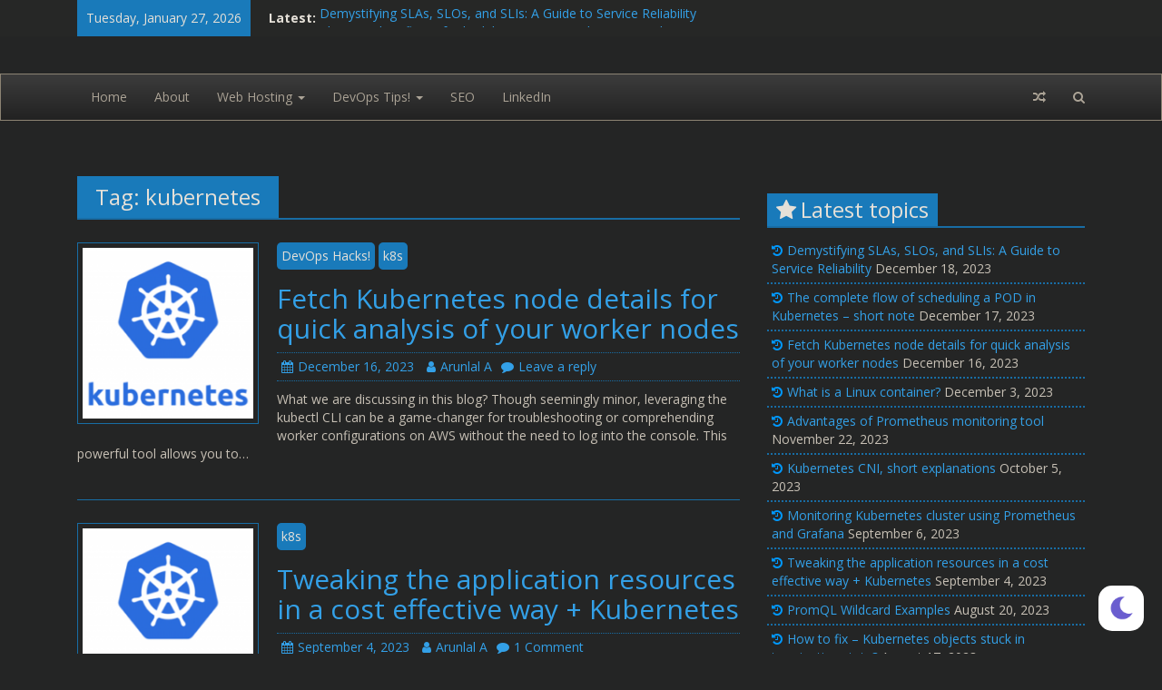

--- FILE ---
content_type: text/html; charset=UTF-8
request_url: https://www.crybit.com/tag/kubernetes/
body_size: 11411
content:
<!DOCTYPE html>
<html lang="en-US">
<head>
	<meta charset="UTF-8">
	<meta name="viewport" content="width=device-width, initial-scale=1">
	<link rel="profile" href="https://gmpg.org/xfn/11">

	<meta name='robots' content='index, follow, max-image-preview:large, max-snippet:-1, max-video-preview:-1' />

	<!-- This site is optimized with the Yoast SEO plugin v21.7 - https://yoast.com/wordpress/plugins/seo/ -->
	<title>kubernetes Archives - Crybit.com</title>
	<link rel="canonical" href="https://www.crybit.com/tag/kubernetes/" />
	<meta property="og:locale" content="en_US" />
	<meta property="og:type" content="article" />
	<meta property="og:title" content="kubernetes Archives - Crybit.com" />
	<meta property="og:url" content="https://www.crybit.com/tag/kubernetes/" />
	<meta property="og:site_name" content="Crybit.com" />
	<meta name="twitter:card" content="summary_large_image" />
	<script type="application/ld+json" class="yoast-schema-graph">{"@context":"https://schema.org","@graph":[{"@type":"CollectionPage","@id":"https://www.crybit.com/tag/kubernetes/","url":"https://www.crybit.com/tag/kubernetes/","name":"kubernetes Archives - Crybit.com","isPartOf":{"@id":"https://www.crybit.com/#website"},"primaryImageOfPage":{"@id":"https://www.crybit.com/tag/kubernetes/#primaryimage"},"image":{"@id":"https://www.crybit.com/tag/kubernetes/#primaryimage"},"thumbnailUrl":"https://www.crybit.com/wp-content/uploads/2021/07/kubernetes.png","breadcrumb":{"@id":"https://www.crybit.com/tag/kubernetes/#breadcrumb"},"inLanguage":"en-US"},{"@type":"ImageObject","inLanguage":"en-US","@id":"https://www.crybit.com/tag/kubernetes/#primaryimage","url":"https://www.crybit.com/wp-content/uploads/2021/07/kubernetes.png","contentUrl":"https://www.crybit.com/wp-content/uploads/2021/07/kubernetes.png","width":248,"height":246},{"@type":"BreadcrumbList","@id":"https://www.crybit.com/tag/kubernetes/#breadcrumb","itemListElement":[{"@type":"ListItem","position":1,"name":"Home","item":"https://www.crybit.com/"},{"@type":"ListItem","position":2,"name":"kubernetes"}]},{"@type":"WebSite","@id":"https://www.crybit.com/#website","url":"https://www.crybit.com/","name":"Crybit.com","description":"The Linux Expert!!","potentialAction":[{"@type":"SearchAction","target":{"@type":"EntryPoint","urlTemplate":"https://www.crybit.com/?s={search_term_string}"},"query-input":"required name=search_term_string"}],"inLanguage":"en-US"}]}</script>
	<!-- / Yoast SEO plugin. -->


<link rel='dns-prefetch' href='//www.googletagmanager.com' />
<link rel='dns-prefetch' href='//fonts.googleapis.com' />
<link rel='dns-prefetch' href='//pagead2.googlesyndication.com' />
<link rel="alternate" type="application/rss+xml" title="Crybit.com &raquo; Feed" href="https://www.crybit.com/feed/" />
<link rel="alternate" type="application/rss+xml" title="Crybit.com &raquo; Comments Feed" href="https://www.crybit.com/comments/feed/" />
<link rel="alternate" type="application/rss+xml" title="Crybit.com &raquo; kubernetes Tag Feed" href="https://www.crybit.com/tag/kubernetes/feed/" />
<script type="text/javascript">
/* <![CDATA[ */
window._wpemojiSettings = {"baseUrl":"https:\/\/s.w.org\/images\/core\/emoji\/14.0.0\/72x72\/","ext":".png","svgUrl":"https:\/\/s.w.org\/images\/core\/emoji\/14.0.0\/svg\/","svgExt":".svg","source":{"concatemoji":"https:\/\/www.crybit.com\/wp-includes\/js\/wp-emoji-release.min.js?ver=6.4.5"}};
/*! This file is auto-generated */
!function(i,n){var o,s,e;function c(e){try{var t={supportTests:e,timestamp:(new Date).valueOf()};sessionStorage.setItem(o,JSON.stringify(t))}catch(e){}}function p(e,t,n){e.clearRect(0,0,e.canvas.width,e.canvas.height),e.fillText(t,0,0);var t=new Uint32Array(e.getImageData(0,0,e.canvas.width,e.canvas.height).data),r=(e.clearRect(0,0,e.canvas.width,e.canvas.height),e.fillText(n,0,0),new Uint32Array(e.getImageData(0,0,e.canvas.width,e.canvas.height).data));return t.every(function(e,t){return e===r[t]})}function u(e,t,n){switch(t){case"flag":return n(e,"\ud83c\udff3\ufe0f\u200d\u26a7\ufe0f","\ud83c\udff3\ufe0f\u200b\u26a7\ufe0f")?!1:!n(e,"\ud83c\uddfa\ud83c\uddf3","\ud83c\uddfa\u200b\ud83c\uddf3")&&!n(e,"\ud83c\udff4\udb40\udc67\udb40\udc62\udb40\udc65\udb40\udc6e\udb40\udc67\udb40\udc7f","\ud83c\udff4\u200b\udb40\udc67\u200b\udb40\udc62\u200b\udb40\udc65\u200b\udb40\udc6e\u200b\udb40\udc67\u200b\udb40\udc7f");case"emoji":return!n(e,"\ud83e\udef1\ud83c\udffb\u200d\ud83e\udef2\ud83c\udfff","\ud83e\udef1\ud83c\udffb\u200b\ud83e\udef2\ud83c\udfff")}return!1}function f(e,t,n){var r="undefined"!=typeof WorkerGlobalScope&&self instanceof WorkerGlobalScope?new OffscreenCanvas(300,150):i.createElement("canvas"),a=r.getContext("2d",{willReadFrequently:!0}),o=(a.textBaseline="top",a.font="600 32px Arial",{});return e.forEach(function(e){o[e]=t(a,e,n)}),o}function t(e){var t=i.createElement("script");t.src=e,t.defer=!0,i.head.appendChild(t)}"undefined"!=typeof Promise&&(o="wpEmojiSettingsSupports",s=["flag","emoji"],n.supports={everything:!0,everythingExceptFlag:!0},e=new Promise(function(e){i.addEventListener("DOMContentLoaded",e,{once:!0})}),new Promise(function(t){var n=function(){try{var e=JSON.parse(sessionStorage.getItem(o));if("object"==typeof e&&"number"==typeof e.timestamp&&(new Date).valueOf()<e.timestamp+604800&&"object"==typeof e.supportTests)return e.supportTests}catch(e){}return null}();if(!n){if("undefined"!=typeof Worker&&"undefined"!=typeof OffscreenCanvas&&"undefined"!=typeof URL&&URL.createObjectURL&&"undefined"!=typeof Blob)try{var e="postMessage("+f.toString()+"("+[JSON.stringify(s),u.toString(),p.toString()].join(",")+"));",r=new Blob([e],{type:"text/javascript"}),a=new Worker(URL.createObjectURL(r),{name:"wpTestEmojiSupports"});return void(a.onmessage=function(e){c(n=e.data),a.terminate(),t(n)})}catch(e){}c(n=f(s,u,p))}t(n)}).then(function(e){for(var t in e)n.supports[t]=e[t],n.supports.everything=n.supports.everything&&n.supports[t],"flag"!==t&&(n.supports.everythingExceptFlag=n.supports.everythingExceptFlag&&n.supports[t]);n.supports.everythingExceptFlag=n.supports.everythingExceptFlag&&!n.supports.flag,n.DOMReady=!1,n.readyCallback=function(){n.DOMReady=!0}}).then(function(){return e}).then(function(){var e;n.supports.everything||(n.readyCallback(),(e=n.source||{}).concatemoji?t(e.concatemoji):e.wpemoji&&e.twemoji&&(t(e.twemoji),t(e.wpemoji)))}))}((window,document),window._wpemojiSettings);
/* ]]> */
</script>
<link rel='stylesheet' id='wp-dark-mode-frontend-css' href='https://www.crybit.com/wp-content/plugins/wp-dark-mode/assets/css/frontend.min.css?ver=4.2.6' type='text/css' media='all' />
<style id='wp-dark-mode-frontend-inline-css' type='text/css'>
body{--wp-dark-mode-scale: 1;}
</style>
<style id='wp-emoji-styles-inline-css' type='text/css'>

	img.wp-smiley, img.emoji {
		display: inline !important;
		border: none !important;
		box-shadow: none !important;
		height: 1em !important;
		width: 1em !important;
		margin: 0 0.07em !important;
		vertical-align: -0.1em !important;
		background: none !important;
		padding: 0 !important;
	}
</style>
<link rel='stylesheet' id='wp-block-library-css' href='https://www.crybit.com/wp-includes/css/dist/block-library/style.min.css?ver=6.4.5' type='text/css' media='all' />
<style id='classic-theme-styles-inline-css' type='text/css'>
/*! This file is auto-generated */
.wp-block-button__link{color:#fff;background-color:#32373c;border-radius:9999px;box-shadow:none;text-decoration:none;padding:calc(.667em + 2px) calc(1.333em + 2px);font-size:1.125em}.wp-block-file__button{background:#32373c;color:#fff;text-decoration:none}
</style>
<style id='global-styles-inline-css' type='text/css'>
body{--wp--preset--color--black: #000000;--wp--preset--color--cyan-bluish-gray: #abb8c3;--wp--preset--color--white: #ffffff;--wp--preset--color--pale-pink: #f78da7;--wp--preset--color--vivid-red: #cf2e2e;--wp--preset--color--luminous-vivid-orange: #ff6900;--wp--preset--color--luminous-vivid-amber: #fcb900;--wp--preset--color--light-green-cyan: #7bdcb5;--wp--preset--color--vivid-green-cyan: #00d084;--wp--preset--color--pale-cyan-blue: #8ed1fc;--wp--preset--color--vivid-cyan-blue: #0693e3;--wp--preset--color--vivid-purple: #9b51e0;--wp--preset--gradient--vivid-cyan-blue-to-vivid-purple: linear-gradient(135deg,rgba(6,147,227,1) 0%,rgb(155,81,224) 100%);--wp--preset--gradient--light-green-cyan-to-vivid-green-cyan: linear-gradient(135deg,rgb(122,220,180) 0%,rgb(0,208,130) 100%);--wp--preset--gradient--luminous-vivid-amber-to-luminous-vivid-orange: linear-gradient(135deg,rgba(252,185,0,1) 0%,rgba(255,105,0,1) 100%);--wp--preset--gradient--luminous-vivid-orange-to-vivid-red: linear-gradient(135deg,rgba(255,105,0,1) 0%,rgb(207,46,46) 100%);--wp--preset--gradient--very-light-gray-to-cyan-bluish-gray: linear-gradient(135deg,rgb(238,238,238) 0%,rgb(169,184,195) 100%);--wp--preset--gradient--cool-to-warm-spectrum: linear-gradient(135deg,rgb(74,234,220) 0%,rgb(151,120,209) 20%,rgb(207,42,186) 40%,rgb(238,44,130) 60%,rgb(251,105,98) 80%,rgb(254,248,76) 100%);--wp--preset--gradient--blush-light-purple: linear-gradient(135deg,rgb(255,206,236) 0%,rgb(152,150,240) 100%);--wp--preset--gradient--blush-bordeaux: linear-gradient(135deg,rgb(254,205,165) 0%,rgb(254,45,45) 50%,rgb(107,0,62) 100%);--wp--preset--gradient--luminous-dusk: linear-gradient(135deg,rgb(255,203,112) 0%,rgb(199,81,192) 50%,rgb(65,88,208) 100%);--wp--preset--gradient--pale-ocean: linear-gradient(135deg,rgb(255,245,203) 0%,rgb(182,227,212) 50%,rgb(51,167,181) 100%);--wp--preset--gradient--electric-grass: linear-gradient(135deg,rgb(202,248,128) 0%,rgb(113,206,126) 100%);--wp--preset--gradient--midnight: linear-gradient(135deg,rgb(2,3,129) 0%,rgb(40,116,252) 100%);--wp--preset--font-size--small: 13px;--wp--preset--font-size--medium: 20px;--wp--preset--font-size--large: 36px;--wp--preset--font-size--x-large: 42px;--wp--preset--spacing--20: 0.44rem;--wp--preset--spacing--30: 0.67rem;--wp--preset--spacing--40: 1rem;--wp--preset--spacing--50: 1.5rem;--wp--preset--spacing--60: 2.25rem;--wp--preset--spacing--70: 3.38rem;--wp--preset--spacing--80: 5.06rem;--wp--preset--shadow--natural: 6px 6px 9px rgba(0, 0, 0, 0.2);--wp--preset--shadow--deep: 12px 12px 50px rgba(0, 0, 0, 0.4);--wp--preset--shadow--sharp: 6px 6px 0px rgba(0, 0, 0, 0.2);--wp--preset--shadow--outlined: 6px 6px 0px -3px rgba(255, 255, 255, 1), 6px 6px rgba(0, 0, 0, 1);--wp--preset--shadow--crisp: 6px 6px 0px rgba(0, 0, 0, 1);}:where(.is-layout-flex){gap: 0.5em;}:where(.is-layout-grid){gap: 0.5em;}body .is-layout-flow > .alignleft{float: left;margin-inline-start: 0;margin-inline-end: 2em;}body .is-layout-flow > .alignright{float: right;margin-inline-start: 2em;margin-inline-end: 0;}body .is-layout-flow > .aligncenter{margin-left: auto !important;margin-right: auto !important;}body .is-layout-constrained > .alignleft{float: left;margin-inline-start: 0;margin-inline-end: 2em;}body .is-layout-constrained > .alignright{float: right;margin-inline-start: 2em;margin-inline-end: 0;}body .is-layout-constrained > .aligncenter{margin-left: auto !important;margin-right: auto !important;}body .is-layout-constrained > :where(:not(.alignleft):not(.alignright):not(.alignfull)){max-width: var(--wp--style--global--content-size);margin-left: auto !important;margin-right: auto !important;}body .is-layout-constrained > .alignwide{max-width: var(--wp--style--global--wide-size);}body .is-layout-flex{display: flex;}body .is-layout-flex{flex-wrap: wrap;align-items: center;}body .is-layout-flex > *{margin: 0;}body .is-layout-grid{display: grid;}body .is-layout-grid > *{margin: 0;}:where(.wp-block-columns.is-layout-flex){gap: 2em;}:where(.wp-block-columns.is-layout-grid){gap: 2em;}:where(.wp-block-post-template.is-layout-flex){gap: 1.25em;}:where(.wp-block-post-template.is-layout-grid){gap: 1.25em;}.has-black-color{color: var(--wp--preset--color--black) !important;}.has-cyan-bluish-gray-color{color: var(--wp--preset--color--cyan-bluish-gray) !important;}.has-white-color{color: var(--wp--preset--color--white) !important;}.has-pale-pink-color{color: var(--wp--preset--color--pale-pink) !important;}.has-vivid-red-color{color: var(--wp--preset--color--vivid-red) !important;}.has-luminous-vivid-orange-color{color: var(--wp--preset--color--luminous-vivid-orange) !important;}.has-luminous-vivid-amber-color{color: var(--wp--preset--color--luminous-vivid-amber) !important;}.has-light-green-cyan-color{color: var(--wp--preset--color--light-green-cyan) !important;}.has-vivid-green-cyan-color{color: var(--wp--preset--color--vivid-green-cyan) !important;}.has-pale-cyan-blue-color{color: var(--wp--preset--color--pale-cyan-blue) !important;}.has-vivid-cyan-blue-color{color: var(--wp--preset--color--vivid-cyan-blue) !important;}.has-vivid-purple-color{color: var(--wp--preset--color--vivid-purple) !important;}.has-black-background-color{background-color: var(--wp--preset--color--black) !important;}.has-cyan-bluish-gray-background-color{background-color: var(--wp--preset--color--cyan-bluish-gray) !important;}.has-white-background-color{background-color: var(--wp--preset--color--white) !important;}.has-pale-pink-background-color{background-color: var(--wp--preset--color--pale-pink) !important;}.has-vivid-red-background-color{background-color: var(--wp--preset--color--vivid-red) !important;}.has-luminous-vivid-orange-background-color{background-color: var(--wp--preset--color--luminous-vivid-orange) !important;}.has-luminous-vivid-amber-background-color{background-color: var(--wp--preset--color--luminous-vivid-amber) !important;}.has-light-green-cyan-background-color{background-color: var(--wp--preset--color--light-green-cyan) !important;}.has-vivid-green-cyan-background-color{background-color: var(--wp--preset--color--vivid-green-cyan) !important;}.has-pale-cyan-blue-background-color{background-color: var(--wp--preset--color--pale-cyan-blue) !important;}.has-vivid-cyan-blue-background-color{background-color: var(--wp--preset--color--vivid-cyan-blue) !important;}.has-vivid-purple-background-color{background-color: var(--wp--preset--color--vivid-purple) !important;}.has-black-border-color{border-color: var(--wp--preset--color--black) !important;}.has-cyan-bluish-gray-border-color{border-color: var(--wp--preset--color--cyan-bluish-gray) !important;}.has-white-border-color{border-color: var(--wp--preset--color--white) !important;}.has-pale-pink-border-color{border-color: var(--wp--preset--color--pale-pink) !important;}.has-vivid-red-border-color{border-color: var(--wp--preset--color--vivid-red) !important;}.has-luminous-vivid-orange-border-color{border-color: var(--wp--preset--color--luminous-vivid-orange) !important;}.has-luminous-vivid-amber-border-color{border-color: var(--wp--preset--color--luminous-vivid-amber) !important;}.has-light-green-cyan-border-color{border-color: var(--wp--preset--color--light-green-cyan) !important;}.has-vivid-green-cyan-border-color{border-color: var(--wp--preset--color--vivid-green-cyan) !important;}.has-pale-cyan-blue-border-color{border-color: var(--wp--preset--color--pale-cyan-blue) !important;}.has-vivid-cyan-blue-border-color{border-color: var(--wp--preset--color--vivid-cyan-blue) !important;}.has-vivid-purple-border-color{border-color: var(--wp--preset--color--vivid-purple) !important;}.has-vivid-cyan-blue-to-vivid-purple-gradient-background{background: var(--wp--preset--gradient--vivid-cyan-blue-to-vivid-purple) !important;}.has-light-green-cyan-to-vivid-green-cyan-gradient-background{background: var(--wp--preset--gradient--light-green-cyan-to-vivid-green-cyan) !important;}.has-luminous-vivid-amber-to-luminous-vivid-orange-gradient-background{background: var(--wp--preset--gradient--luminous-vivid-amber-to-luminous-vivid-orange) !important;}.has-luminous-vivid-orange-to-vivid-red-gradient-background{background: var(--wp--preset--gradient--luminous-vivid-orange-to-vivid-red) !important;}.has-very-light-gray-to-cyan-bluish-gray-gradient-background{background: var(--wp--preset--gradient--very-light-gray-to-cyan-bluish-gray) !important;}.has-cool-to-warm-spectrum-gradient-background{background: var(--wp--preset--gradient--cool-to-warm-spectrum) !important;}.has-blush-light-purple-gradient-background{background: var(--wp--preset--gradient--blush-light-purple) !important;}.has-blush-bordeaux-gradient-background{background: var(--wp--preset--gradient--blush-bordeaux) !important;}.has-luminous-dusk-gradient-background{background: var(--wp--preset--gradient--luminous-dusk) !important;}.has-pale-ocean-gradient-background{background: var(--wp--preset--gradient--pale-ocean) !important;}.has-electric-grass-gradient-background{background: var(--wp--preset--gradient--electric-grass) !important;}.has-midnight-gradient-background{background: var(--wp--preset--gradient--midnight) !important;}.has-small-font-size{font-size: var(--wp--preset--font-size--small) !important;}.has-medium-font-size{font-size: var(--wp--preset--font-size--medium) !important;}.has-large-font-size{font-size: var(--wp--preset--font-size--large) !important;}.has-x-large-font-size{font-size: var(--wp--preset--font-size--x-large) !important;}
.wp-block-navigation a:where(:not(.wp-element-button)){color: inherit;}
:where(.wp-block-post-template.is-layout-flex){gap: 1.25em;}:where(.wp-block-post-template.is-layout-grid){gap: 1.25em;}
:where(.wp-block-columns.is-layout-flex){gap: 2em;}:where(.wp-block-columns.is-layout-grid){gap: 2em;}
.wp-block-pullquote{font-size: 1.5em;line-height: 1.6;}
</style>
<link rel='stylesheet' id='titan-adminbar-styles-css' href='https://www.crybit.com/wp-content/plugins/anti-spam/assets/css/admin-bar.css?ver=7.3.5' type='text/css' media='all' />
<link rel='stylesheet' id='dashicons-css' href='https://www.crybit.com/wp-includes/css/dashicons.min.css?ver=6.4.5' type='text/css' media='all' />
<link rel='stylesheet' id='post-views-counter-frontend-css' href='https://www.crybit.com/wp-content/plugins/post-views-counter/css/frontend.min.css?ver=1.4.3' type='text/css' media='all' />
<link rel='stylesheet' id='creative-blog-google-fonts-css' href='//fonts.googleapis.com/css?family=Open+Sans%3A400%2C400italic%2C700%2C700italic&#038;subset=latin%2Clatin-ext' type='text/css' media='all' />
<link rel='stylesheet' id='bootstrap-css' href='https://www.crybit.com/wp-content/themes/creative-blog/bootstrap/css/bootstrap.min.css?ver=6.4.5' type='text/css' media='all' />
<link rel='stylesheet' id='bootstrap-theme-css' href='https://www.crybit.com/wp-content/themes/creative-blog/bootstrap/css/bootstrap-theme.min.css?ver=6.4.5' type='text/css' media='all' />
<link rel='stylesheet' id='creative-blog-style-css' href='https://www.crybit.com/wp-content/themes/creative-blog/style.css?ver=6.4.5' type='text/css' media='all' />
<link rel='stylesheet' id='font-awesome-css' href='https://www.crybit.com/wp-content/themes/creative-blog/fontawesome/css/font-awesome.min.css?ver=6.4.5' type='text/css' media='all' />
<link rel='stylesheet' id='tablepress-default-css' href='https://www.crybit.com/wp-content/plugins/tablepress/css/build/default.css?ver=2.2.4' type='text/css' media='all' />
<script type="text/javascript" src="https://www.crybit.com/wp-content/plugins/wp-dark-mode/assets/js/dark-mode.min.js?ver=4.2.6" id="wp-dark-mode-js-js"></script>
<script type="text/javascript" id="wp-dark-mode-frontend-js-extra">
/* <![CDATA[ */
var wpDarkMode = {"config":{"brightness":100,"contrast":90,"sepia":10},"enable_preset":"","customize_colors":"","colors":{"bg":"#000","text":"#dfdedb","link":"#e58c17"},"enable_frontend":"1","enable_backend":"","enable_os_mode":"1","excludes":"rs-fullwidth-wrap, .mejs-container, ._channels-container","includes":"","is_excluded":"","remember_darkmode":"","default_mode":"1","keyboard_shortcut":"1","url_parameter":"","images":{"light_images":[""],"dark_images":[""],"low_brightness":"off","grayscale":"off"},"videos":"","is_pro_active":"","is_ultimate_active":"","pro_version":"0","is_elementor_editor":"","is_block_editor":"","frontend_mode":"","pluginUrl":"https:\/\/www.crybit.com\/wp-content\/plugins\/wp-dark-mode\/"};
/* ]]> */
</script>
<script type="text/javascript" src="https://www.crybit.com/wp-content/plugins/wp-dark-mode/assets/js/frontend.min.js?ver=4.2.6" id="wp-dark-mode-frontend-js"></script>
<script type="text/javascript" src="https://www.crybit.com/wp-includes/js/jquery/jquery.min.js?ver=3.7.1" id="jquery-core-js"></script>
<script type="text/javascript" src="https://www.crybit.com/wp-includes/js/jquery/jquery-migrate.min.js?ver=3.4.1" id="jquery-migrate-js"></script>
<!--[if lt IE 9]>
<script type="text/javascript" src="https://www.crybit.com/wp-content/themes/creative-blog/js/html5shiv/html5shiv.min.js?ver=6.4.5" id="html5shiv-js"></script>
<![endif]-->

<!-- Google Analytics snippet added by Site Kit -->
<script type="text/javascript" src="https://www.googletagmanager.com/gtag/js?id=GT-5R7PLXH" id="google_gtagjs-js" async></script>
<script type="text/javascript" id="google_gtagjs-js-after">
/* <![CDATA[ */
window.dataLayer = window.dataLayer || [];function gtag(){dataLayer.push(arguments);}
gtag('set', 'linker', {"domains":["www.crybit.com"]} );
gtag("js", new Date());
gtag("set", "developer_id.dZTNiMT", true);
gtag("config", "GT-5R7PLXH");
/* ]]> */
</script>

<!-- End Google Analytics snippet added by Site Kit -->
<link rel="https://api.w.org/" href="https://www.crybit.com/wp-json/" /><link rel="alternate" type="application/json" href="https://www.crybit.com/wp-json/wp/v2/tags/139" /><link rel="EditURI" type="application/rsd+xml" title="RSD" href="https://www.crybit.com/xmlrpc.php?rsd" />
<meta name="generator" content="WordPress 6.4.5" />
<meta name="generator" content="Site Kit by Google 1.115.0" />
<!-- Google AdSense snippet added by Site Kit -->
<meta name="google-adsense-platform-account" content="ca-host-pub-2644536267352236">
<meta name="google-adsense-platform-domain" content="sitekit.withgoogle.com">
<!-- End Google AdSense snippet added by Site Kit -->
<style type="text/css">.recentcomments a{display:inline !important;padding:0 !important;margin:0 !important;}</style>		<style type="text/css">
						.site-title,
				.site-description {
					position: absolute;
					clip: rect(1px, 1px, 1px, 1px);
				}
					</style>
		<style type="text/css" id="custom-background-css">
body.custom-background { background-color: #262626; }
</style>
	
<!-- Google AdSense snippet added by Site Kit -->
<script type="text/javascript" async="async" src="https://pagead2.googlesyndication.com/pagead/js/adsbygoogle.js?client=ca-pub-3881321923177026&amp;host=ca-host-pub-2644536267352236" crossorigin="anonymous"></script>

<!-- End Google AdSense snippet added by Site Kit -->
<link rel="icon" href="https://www.crybit.com/wp-content/uploads/2016/02/Drawing-1-1-55x55.png" sizes="32x32" />
<link rel="icon" href="https://www.crybit.com/wp-content/uploads/2016/02/Drawing-1-1.png" sizes="192x192" />
<link rel="apple-touch-icon" href="https://www.crybit.com/wp-content/uploads/2016/02/Drawing-1-1.png" />
<meta name="msapplication-TileImage" content="https://www.crybit.com/wp-content/uploads/2016/02/Drawing-1-1.png" />
<!-- Global site tag (gtag.js) - Google Analytics -->
<script async src="https://www.googletagmanager.com/gtag/js?id=UA-91523893-1"></script>
<script>
  window.dataLayer = window.dataLayer || [];
  function gtag(){dataLayer.push(arguments);}
  gtag('js', new Date());

  gtag('config', 'UA-91523893-1');
</script>
</head>

<body class="archive tag tag-kubernetes tag-139 custom-background group-blog right-sidebar wide">


<div id="page" class="site">
		<a class="skip-link screen-reader-text" href="#content">
		Skip to content	</a>

	<header id="masthead" class="site-header" role="banner">

					<div class="header-top-area">
				<div class="container">
											<div id="date-latest" class="header-left-area col-md-8">
									<div class="date-in-header">
			Tuesday, January 27, 2026		</div>
				<div class="breaking-news">
			<strong class="breaking-news-latest">Latest:</strong>
			<ul class="newsticker">
									<li>
						<a href="https://www.crybit.com/demystifying-slas-slos-and-slis/" title="Demystifying SLAs, SLOs, and SLIs: A Guide to Service Reliability">
							Demystifying SLAs, SLOs, and SLIs: A Guide to Service Reliability						</a>
					</li>
									<li>
						<a href="https://www.crybit.com/scheduling-a-pod-in-kubernetes-short-note/" title="The complete flow of scheduling a POD in Kubernetes &#8211; short note">
							The complete flow of scheduling a POD in Kubernetes &#8211; short note						</a>
					</li>
									<li>
						<a href="https://www.crybit.com/fetch-kubernetes-node-details-for-quick-analysis-of-your-worker-nodes/" title="Fetch Kubernetes node details for quick analysis of your worker nodes">
							Fetch Kubernetes node details for quick analysis of your worker nodes						</a>
					</li>
									<li>
						<a href="https://www.crybit.com/what-is-a-linux-container/" title="What is a Linux container?">
							What is a Linux container?						</a>
					</li>
									<li>
						<a href="https://www.crybit.com/advantages-of-prometheus/" title="Advantages of Prometheus monitoring tool">
							Advantages of Prometheus monitoring tool						</a>
					</li>
							</ul>
		</div>
								</div>
					
					<div id="social-menu" class="header-right-area col-md-4">
											</div>
				</div>
			</div>
		
		<div class="site-branding">
			<div class="container">
						<div id="logo-and-title" class="logo-and-title col-md-4">
			
			<div class="site-info">
									<p class="site-title">
						<a href="https://www.crybit.com/" rel="home">Crybit.com</a>
					</p>
								<p class="site-description">The Linux Expert!!</p>
			</div><!-- .site-info -->
		</div>

		
				<div id="header-sidebar" class="sidebar-header col-md-8">
									</div>
			</div>
		</div><!-- .site-branding -->

		<nav id="site-navigation" class="main-navigation navbar navbar-inverse" role="navigation">
			<div class="container">

				<div class="navbar-header">
					<button type="button" class="navbar-toggle collapsed" data-toggle="collapse" data-target="#navbar" aria-expanded="false" aria-controls="navbar">
						<span class="sr-only">Toggle navigation</span>
						<span class="icon-bar"></span>
						<span class="icon-bar"></span>
						<span class="icon-bar"></span>
					</button>
				</div>

									<div id="navbar" class="collapse navbar-collapse"><ul id="menu-my-menu" class="nav navbar-nav"><li id="menu-item-6820" class="menu-item menu-item-type-custom menu-item-object-custom menu-item-home menu-item-6820"><a title="Home" href="https://www.crybit.com">Home</a></li>
<li id="menu-item-6814" class="menu-item menu-item-type-custom menu-item-object-custom menu-item-6814"><a title="About" href="https://crybit.com/about/">About</a></li>
<li id="menu-item-6307" class="menu-item menu-item-type-custom menu-item-object-custom menu-item-has-children menu-item-6307 dropdown"><a title="Web Hosting" href="#" data-toggle="dropdown" class="dropdown-toggle" aria-haspopup="true">Web Hosting <span class="caret"></span></a>
<ul role="menu" class=" dropdown-menu">
	<li id="menu-item-608" class="menu-item menu-item-type-taxonomy menu-item-object-category menu-item-608"><a title="cPanel" href="https://www.crybit.com/category/control-panels/cpanel/">cPanel</a></li>
	<li id="menu-item-609" class="menu-item menu-item-type-taxonomy menu-item-object-category menu-item-609"><a title="Direct Admin" href="https://www.crybit.com/category/control-panels/direct-admin/">Direct Admin</a></li>
	<li id="menu-item-610" class="menu-item menu-item-type-taxonomy menu-item-object-category menu-item-610"><a title="kloxo" href="https://www.crybit.com/category/control-panels/kloxo/">kloxo</a></li>
	<li id="menu-item-611" class="menu-item menu-item-type-taxonomy menu-item-object-category menu-item-611"><a title="Plesk" href="https://www.crybit.com/category/control-panels/plesk/">Plesk</a></li>
	<li id="menu-item-612" class="menu-item menu-item-type-taxonomy menu-item-object-category menu-item-612"><a title="webmin" href="https://www.crybit.com/category/control-panels/webmin/">webmin</a></li>
	<li id="menu-item-2394" class="menu-item menu-item-type-taxonomy menu-item-object-category menu-item-2394"><a title="commands" href="https://www.crybit.com/category/commands/">commands</a></li>
	<li id="menu-item-2397" class="menu-item menu-item-type-taxonomy menu-item-object-category menu-item-2397"><a title="Firewall" href="https://www.crybit.com/category/firewall/">Firewall</a></li>
	<li id="menu-item-2395" class="menu-item menu-item-type-taxonomy menu-item-object-category menu-item-2395"><a title="exim" href="https://www.crybit.com/category/commands/exim/">exim</a></li>
	<li id="menu-item-2396" class="menu-item menu-item-type-taxonomy menu-item-object-category menu-item-2396"><a title="MySql" href="https://www.crybit.com/category/commands/mysql/">MySql</a></li>
	<li id="menu-item-2401" class="menu-item menu-item-type-taxonomy menu-item-object-category menu-item-2401"><a title="Utilities" href="https://www.crybit.com/category/utilities/">Utilities</a></li>
</ul>
</li>
<li id="menu-item-6293" class="menu-item menu-item-type-custom menu-item-object-custom menu-item-has-children menu-item-6293 dropdown"><a title="DevOps Tips!" href="#" data-toggle="dropdown" class="dropdown-toggle" aria-haspopup="true">DevOps Tips! <span class="caret"></span></a>
<ul role="menu" class=" dropdown-menu">
	<li id="menu-item-8545" class="menu-item menu-item-type-taxonomy menu-item-object-category menu-item-8545"><a title="k8s" href="https://www.crybit.com/category/devops/k8s/">k8s</a></li>
	<li id="menu-item-6304" class="menu-item menu-item-type-taxonomy menu-item-object-category menu-item-6304"><a title="Docker" href="https://www.crybit.com/category/docker/">Docker</a></li>
	<li id="menu-item-7791" class="menu-item menu-item-type-taxonomy menu-item-object-category menu-item-7791"><a title="Prometheus" href="https://www.crybit.com/category/devops/prom/">Prometheus</a></li>
	<li id="menu-item-6305" class="menu-item menu-item-type-taxonomy menu-item-object-category menu-item-6305"><a title="AWS" href="https://www.crybit.com/category/aws/">AWS</a></li>
	<li id="menu-item-7083" class="menu-item menu-item-type-taxonomy menu-item-object-category menu-item-7083"><a title="Puppet" href="https://www.crybit.com/category/puppet/">Puppet</a></li>
	<li id="menu-item-7082" class="menu-item menu-item-type-taxonomy menu-item-object-category menu-item-7082"><a title="Ansible" href="https://www.crybit.com/category/ansible/">Ansible</a></li>
	<li id="menu-item-6858" class="menu-item menu-item-type-custom menu-item-object-custom menu-item-has-children menu-item-6858 dropdown"><a title="Python" href="https://www.crybit.com/category/administrative-tools/python/">Python</a></li>
</ul>
</li>
<li id="menu-item-8175" class="menu-item menu-item-type-taxonomy menu-item-object-category menu-item-8175"><a title="SEO" href="https://www.crybit.com/category/seo/">SEO</a></li>
<li id="menu-item-6267" class="menu-item menu-item-type-custom menu-item-object-custom menu-item-6267"><a title="LinkedIn" href="https://www.linkedin.com/company/crybit-com-linux-technical-blog/">LinkedIn</a></li>
</ul><ul class="nav navbar-nav navbar-right"><li class="filtered-menu"><a href="https://www.crybit.com/enabling-csf-managing-privilege-for-whm-resellers/" title="Random Post"><i class="fa fa-random"></i></a></li><li class="filtered-menu"><a class="search"><i class="fa fa-search search-top"></i></a></li></ul></div>
			</div>

							<div class="search-form-top">
					<div class="container">
						<form role="search" method="get" class="search-form" action="https://www.crybit.com/">
	<label>
		<span class="screen-reader-text">Search for:</span>
		<input type="search" class="search-field" placeholder="Search for&hellip;" value="" name="s" title="Search for:" />
	</label>
	<button class="searchsubmit" name="submit" type="submit"><i class="fa fa-search"></i></button>
</form>
					</div>
				</div>
			
		</nav><!-- #site-navigation -->

	</header><!-- #masthead -->

			<div class="creative-blog-header-image">
					</div>
	
	
		
	
	<div id="content" class="site-content">
		<div class="container">


<div id="primary" class="content-area col-md-8">
	<main id="main" class="site-main" role="main">

		
			<header class="page-header custom-page-header">
				<h1 class="page-title"><span>Tag: <span>kubernetes</span></span></h1>			</header><!-- .page-header -->

			
				
<article id="post-8548" class="post-8548 post type-post status-publish format-standard has-post-thumbnail hentry category-devops category-k8s tag-eks tag-k8s tag-kubernetes tag-worker-nodes">
	
						<div class="featured-image">
				<a href="https://www.crybit.com/fetch-kubernetes-node-details-for-quick-analysis-of-your-worker-nodes/" title="Fetch Kubernetes node details for quick analysis of your worker nodes"><img width="200" height="200" src="https://www.crybit.com/wp-content/uploads/2021/07/kubernetes-200x200.png" class="attachment-creative-blog-featured-thumb size-creative-blog-featured-thumb wp-post-image" alt="" decoding="async" srcset="https://www.crybit.com/wp-content/uploads/2021/07/kubernetes-200x200.png 200w, https://www.crybit.com/wp-content/uploads/2021/07/kubernetes-150x150.png 150w" sizes="(max-width: 200px) 100vw, 200px" /></a>
			</div>
			
			<div class="category-links">
			<a href="https://www.crybit.com/category/devops/"  rel="category tag">DevOps Hacks!</a>&nbsp;<a href="https://www.crybit.com/category/devops/k8s/"  rel="category tag">k8s</a>		</div><!-- .entry-meta -->
	
	<header class="entry-header">
		<h2 class="entry-title"><a href="https://www.crybit.com/fetch-kubernetes-node-details-for-quick-analysis-of-your-worker-nodes/" rel="bookmark">Fetch Kubernetes node details for quick analysis of your worker nodes</a></h2>
					<div class="entry-meta">
				<span class="posted-on"><a href="https://www.crybit.com/fetch-kubernetes-node-details-for-quick-analysis-of-your-worker-nodes/" rel="bookmark"><i class="fa fa-calendar"></i><time class="entry-date published" datetime="2023-12-16T00:53:00+05:30">December 16, 2023</time><time class="updated" datetime="2023-12-17T16:17:15+05:30">December 17, 2023</time></a></span><span class="byline"> <span class="author vcard"><a class="url fn n" href="https://www.crybit.com/author/arunlal/"><i class="fa fa-user"></i>Arunlal A</a></span></span><span class="comments-link"><a href="https://www.crybit.com/fetch-kubernetes-node-details-for-quick-analysis-of-your-worker-nodes/#respond"><i class="fa fa-comment"></i>Leave a reply</a></span>			</div><!-- .entry-meta -->
			</header><!-- .entry-header -->

	<div class="entry-content">
		<p>What we are discussing in this blog? Though seemingly minor, leveraging the kubectl CLI can be a game-changer for troubleshooting or comprehending worker configurations on AWS without the need to log into the console. This powerful tool allows you to&hellip;</p>

			</div><!-- .entry-content -->

	
	</article><!-- #post-## -->

			
				
<article id="post-8587" class="post-8587 post type-post status-publish format-standard has-post-thumbnail hentry category-k8s tag-cost-optimisation tag-k8s tag-kubernetes">
	
						<div class="featured-image">
				<a href="https://www.crybit.com/tweaking-the-application-resources-cost-effective-way/" title="Tweaking the application resources in a cost effective way + Kubernetes"><img width="200" height="200" src="https://www.crybit.com/wp-content/uploads/2021/07/kubernetes-200x200.png" class="attachment-creative-blog-featured-thumb size-creative-blog-featured-thumb wp-post-image" alt="" decoding="async" srcset="https://www.crybit.com/wp-content/uploads/2021/07/kubernetes-200x200.png 200w, https://www.crybit.com/wp-content/uploads/2021/07/kubernetes-150x150.png 150w" sizes="(max-width: 200px) 100vw, 200px" /></a>
			</div>
			
			<div class="category-links">
			<a href="https://www.crybit.com/category/devops/k8s/"  rel="category tag">k8s</a>		</div><!-- .entry-meta -->
	
	<header class="entry-header">
		<h2 class="entry-title"><a href="https://www.crybit.com/tweaking-the-application-resources-cost-effective-way/" rel="bookmark">Tweaking the application resources in a cost effective way + Kubernetes</a></h2>
					<div class="entry-meta">
				<span class="posted-on"><a href="https://www.crybit.com/tweaking-the-application-resources-cost-effective-way/" rel="bookmark"><i class="fa fa-calendar"></i><time class="entry-date published" datetime="2023-09-04T12:31:00+05:30">September 4, 2023</time><time class="updated" datetime="2023-12-16T22:32:14+05:30">December 16, 2023</time></a></span><span class="byline"> <span class="author vcard"><a class="url fn n" href="https://www.crybit.com/author/arunlal/"><i class="fa fa-user"></i>Arunlal A</a></span></span><span class="comments-link"><a href="https://www.crybit.com/tweaking-the-application-resources-cost-effective-way/#comments"><i class="fa fa-comment"></i>1 Comment</a></span>			</div><!-- .entry-meta -->
			</header><!-- .entry-header -->

	<div class="entry-content">
		<p>Sometimes we wonder, why we pay this much amount to the Cloud provider/s. While building the infrastructure, TCO is one of the critical factor. TCO means, Total Cost of Ownership. We need to do a lot of things to maintain&hellip;</p>

			</div><!-- .entry-content -->

	
	</article><!-- #post-## -->

			
				
<article id="post-8481" class="post-8481 post type-post status-publish format-standard has-post-thumbnail hentry category-k8s tag-finalizers tag-k8s tag-kubectl-patch tag-kubernetes">
	
						<div class="featured-image">
				<a href="https://www.crybit.com/kubernetes-objects-deleting-stuck-in-terminating-state/" title="How to fix &#8211; Kubernetes objects stuck in terminating state?"><img width="200" height="200" src="https://www.crybit.com/wp-content/uploads/2021/07/kubernetes-200x200.png" class="attachment-creative-blog-featured-thumb size-creative-blog-featured-thumb wp-post-image" alt="" decoding="async" srcset="https://www.crybit.com/wp-content/uploads/2021/07/kubernetes-200x200.png 200w, https://www.crybit.com/wp-content/uploads/2021/07/kubernetes-150x150.png 150w" sizes="(max-width: 200px) 100vw, 200px" /></a>
			</div>
			
			<div class="category-links">
			<a href="https://www.crybit.com/category/devops/k8s/"  rel="category tag">k8s</a>		</div><!-- .entry-meta -->
	
	<header class="entry-header">
		<h2 class="entry-title"><a href="https://www.crybit.com/kubernetes-objects-deleting-stuck-in-terminating-state/" rel="bookmark">How to fix &#8211; Kubernetes objects stuck in terminating state?</a></h2>
					<div class="entry-meta">
				<span class="posted-on"><a href="https://www.crybit.com/kubernetes-objects-deleting-stuck-in-terminating-state/" rel="bookmark"><i class="fa fa-calendar"></i><time class="entry-date published" datetime="2023-08-17T01:55:00+05:30">August 17, 2023</time><time class="updated" datetime="2023-12-16T22:32:56+05:30">December 16, 2023</time></a></span><span class="byline"> <span class="author vcard"><a class="url fn n" href="https://www.crybit.com/author/arunlal/"><i class="fa fa-user"></i>Arunlal A</a></span></span><span class="comments-link"><a href="https://www.crybit.com/kubernetes-objects-deleting-stuck-in-terminating-state/#respond"><i class="fa fa-comment"></i>Leave a reply</a></span>			</div><!-- .entry-meta -->
			</header><!-- .entry-header -->

	<div class="entry-content">
		<p>Namespace deletion is in stuck state + kubernetes ; kubernetes objects deletion is in stuck state how to delete it forcefully? How to remove finalizers manually to unblock namespace deletion? Quick intro As part of some cleanup on k8s cluster,&hellip;</p>

			</div><!-- .entry-content -->

	
	</article><!-- #post-## -->

			
					<div class="post-nav">
			
					</div>
		
		
	</main><!-- #main -->
</div><!-- #primary -->


<aside id="secondary" class="widget-area col-md-4" role="complementary">
	
	
	<section id="custom_html-3" class="widget_text widget widget_custom_html"><div class="textwidget custom-html-widget"><script src="//platform.linkedin.com/in.js" type="text/javascript"> lang: en_US</script>
<script type="IN/FollowCompany" data-id="14394669" data-counter="right"></script></div></section>
		<section id="recent-posts-2" class="widget widget_recent_entries">
		<h3 class="widget-title"><span>Latest topics</span></h3>
		<ul>
											<li>
					<a href="https://www.crybit.com/demystifying-slas-slos-and-slis/">Demystifying SLAs, SLOs, and SLIs: A Guide to Service Reliability</a>
											<span class="post-date">December 18, 2023</span>
									</li>
											<li>
					<a href="https://www.crybit.com/scheduling-a-pod-in-kubernetes-short-note/">The complete flow of scheduling a POD in Kubernetes &#8211; short note</a>
											<span class="post-date">December 17, 2023</span>
									</li>
											<li>
					<a href="https://www.crybit.com/fetch-kubernetes-node-details-for-quick-analysis-of-your-worker-nodes/">Fetch Kubernetes node details for quick analysis of your worker nodes</a>
											<span class="post-date">December 16, 2023</span>
									</li>
											<li>
					<a href="https://www.crybit.com/what-is-a-linux-container/">What is a Linux container?</a>
											<span class="post-date">December 3, 2023</span>
									</li>
											<li>
					<a href="https://www.crybit.com/advantages-of-prometheus/">Advantages of Prometheus monitoring tool</a>
											<span class="post-date">November 22, 2023</span>
									</li>
											<li>
					<a href="https://www.crybit.com/kubernetes-cni-short-explanations/">Kubernetes CNI, short explanations</a>
											<span class="post-date">October 5, 2023</span>
									</li>
											<li>
					<a href="https://www.crybit.com/monitoring-kubernetes-cluster-using-prometheus-and-grafana/">Monitoring Kubernetes cluster using Prometheus and Grafana</a>
											<span class="post-date">September 6, 2023</span>
									</li>
											<li>
					<a href="https://www.crybit.com/tweaking-the-application-resources-cost-effective-way/">Tweaking the application resources in a cost effective way + Kubernetes</a>
											<span class="post-date">September 4, 2023</span>
									</li>
											<li>
					<a href="https://www.crybit.com/promql-wildcard-examples/">PromQL Wildcard Examples</a>
											<span class="post-date">August 20, 2023</span>
									</li>
											<li>
					<a href="https://www.crybit.com/kubernetes-objects-deleting-stuck-in-terminating-state/">How to fix &#8211; Kubernetes objects stuck in terminating state?</a>
											<span class="post-date">August 17, 2023</span>
									</li>
											<li>
					<a href="https://www.crybit.com/protect-your-email-database-from-outlook-pst-corruption/">Protect Your Email Database from Outlook PST Corruption with These Strategies</a>
											<span class="post-date">February 23, 2023</span>
									</li>
											<li>
					<a href="https://www.crybit.com/how-to-use-seo-to-build-your-brand/">How to use SEO to build your brand</a>
											<span class="post-date">February 15, 2023</span>
									</li>
											<li>
					<a href="https://www.crybit.com/all-about-s3cmd/">All about s3cmd, the CLI to manage Amazon Simple Storage (S3)</a>
											<span class="post-date">August 31, 2022</span>
									</li>
											<li>
					<a href="https://www.crybit.com/how-to-swap-two-variables-in-python/">How to swap two variables in Python?</a>
											<span class="post-date">August 29, 2022</span>
									</li>
											<li>
					<a href="https://www.crybit.com/add-files-to-an-existing-tar-archive/">How to add files/folders to an existing TAR archive?</a>
											<span class="post-date">August 22, 2022</span>
									</li>
					</ul>

		</section><section id="recent-comments-2" class="widget widget_recent_comments"><h3 class="widget-title"><span>Comments</span></h3><ul id="recentcomments"><li class="recentcomments"><span class="comment-author-link">eero</span> on <a href="https://www.crybit.com/sysstat-sar-on-ubuntu-debian/#comment-108314">Simple steps to install and configure sar (sysstat) on Ubuntu/Debian servers</a></li><li class="recentcomments"><span class="comment-author-link">tita</span> on <a href="https://www.crybit.com/know-the-mysql-uptime/#comment-108290">How to know the MySQL uptime from commandline &#8211; 3 Methods</a></li><li class="recentcomments"><span class="comment-author-link">ferahtia_FS</span> on <a href="https://www.crybit.com/know-the-mysql-uptime/#comment-107512">How to know the MySQL uptime from commandline &#8211; 3 Methods</a></li><li class="recentcomments"><span class="comment-author-link">wrkilu</span> on <a href="https://www.crybit.com/maldet-options/#comment-106855">15+ maldet command switches and options with examples &#8211; Linux</a></li><li class="recentcomments"><span class="comment-author-link">Keith Salustro</span> on <a href="https://www.crybit.com/maldet-options/#comment-106741">15+ maldet command switches and options with examples &#8211; Linux</a></li><li class="recentcomments"><span class="comment-author-link">Kotesh</span> on <a href="https://www.crybit.com/how-to-update-a-docker-image-with-new-changes/#comment-102675">How to update a Docker image with new changes?</a></li><li class="recentcomments"><span class="comment-author-link">Liana</span> on <a href="https://www.crybit.com/install-dig-nslookup-host-commands/#comment-102663">How to install dig, nslookup, host commands in Linux</a></li><li class="recentcomments"><span class="comment-author-link">Jacob Tuz Poot</span> on <a href="https://www.crybit.com/how-to-update-a-docker-image-with-new-changes/#comment-102332">How to update a Docker image with new changes?</a></li></ul></section>
	</aside><!-- #secondary -->



				</div><!-- .container -->
			</div><!-- #content -->

			
						<footer id="colophon" class="site-footer" role="contentinfo">
				
				<div class="site-info">
					<div class="container">
						<div class="copyright col-md-12">Copyright &copy; 2026 <a href="https://www.crybit.com/" title="Crybit.com" ><span>Crybit.com</span></a>. Theme: Creative Blog by <a href="https://napitwptech.com/themes/creative-blog/" target="_blank" title="Bishal Napit"><span>Bishal Napit</span></a>. Powered by <a href="https://wordpress.org" target="_blank" title="WordPress"><span>WordPress</span></a>.</div>					</div>
				</div><!-- .site-info -->
			</footer><!-- #colophon -->

			<a href="#masthead" id="scroll-up"><i class="fa fa-arrow-up"></i></a>
					</div><!-- #page -->

					<script>
				;(function () { window.wpDarkMode = {"config":{"brightness":100,"contrast":90,"sepia":10},"enable_preset":false,"customize_colors":false,"colors":{"bg":"#000","text":"#dfdedb","link":"#e58c17"},"enable_frontend":true,"enable_backend":false,"enable_os_mode":true,"excludes":"rs-fullwidth-wrap, .mejs-container, ._channels-container","includes":"","is_excluded":false,"remember_darkmode":false,"default_mode":true,"keyboard_shortcut":true,"url_parameter":false,"images":{"light_images":[""],"dark_images":[""],"low_brightness":"off","grayscale":"off"},"videos":"","is_pro_active":false,"is_ultimate_active":false,"pro_version":0,"is_elementor_editor":false,"is_block_editor":false,"frontend_mode":false,"pluginUrl":"https:\/\/www.crybit.com\/wp-content\/plugins\/wp-dark-mode\/"}; 
					window.checkOsDarkMode = () => { if (!window.wpDarkMode.enable_os_mode || localStorage.getItem('wp_dark_mode_active')) return false; 
						const darkMediaQuery = window.matchMedia('(prefers-color-scheme: dark)'); 
						if (darkMediaQuery.matches) return true; 
						try { darkMediaQuery.addEventListener('change', function(e) { return e.matches == true; }); } catch (e1) { 
							try { darkMediaQuery.addListener(function(e) { return e.matches == true; }); } catch (e2) { console.error(e2); return false; } } return false; }; 
						const is_saved = localStorage.getItem('wp_dark_mode_active'); const shouldDarkMode = is_saved == '1' || (!is_saved && window.checkOsDarkMode()); 
						if (shouldDarkMode) { const isCustomColor = parseInt("");
							const isPerformanceMode = Boolean(); if (!isCustomColor && !isPerformanceMode) { if (document.getElementById('pre_css')) { document.getElementById('pre_css').remove(); } 
							if ('' === ``) { if ( typeof DarkMode === 'object') DarkMode.enable(); } } } })(); 
			</script>
			
<div class="wp-dark-mode-switcher wp-dark-mode-ignore style-1  floating right_bottom">

	
	<label for="wp-dark-mode-switch" class="wp-dark-mode-ignore wp-dark-mode-none">
		<div class="modes wp-dark-mode-ignore">
			<img class="light" src="https://www.crybit.com/wp-content/plugins/wp-dark-mode/assets/images/btn-1/light.png" alt="Light">
			<img class="dark" src="https://www.crybit.com/wp-content/plugins/wp-dark-mode/assets/images/btn-1/dark.png" alt="Dark">
		</div>
	</label>
</div><script type="text/javascript" src="https://www.crybit.com/wp-content/themes/creative-blog/bootstrap/js/bootstrap.min.js" id="bootstrap-js"></script>
<script type="text/javascript" src="https://www.crybit.com/wp-content/themes/creative-blog/js/fitvids/jquery.fitvids.min.js?ver=6.4.5" id="jquery-fitvids-js"></script>
<script type="text/javascript" src="https://www.crybit.com/wp-content/themes/creative-blog/js/news-ticker/jquery.newsTicker.min.js?ver=6.4.5" id="jquery-newsTicker-js"></script>
<script type="text/javascript" src="https://www.crybit.com/wp-content/themes/creative-blog/js/skip-link-focus-fix.min.js?ver=20130115" id="creative-blog-skip-link-focus-fix-js"></script>
<script type="text/javascript" src="https://www.crybit.com/wp-content/themes/creative-blog/js/creative-blog-custom.min.js" id="creative-blog-main-script-js"></script>

	<script defer src="https://static.cloudflareinsights.com/beacon.min.js/vcd15cbe7772f49c399c6a5babf22c1241717689176015" integrity="sha512-ZpsOmlRQV6y907TI0dKBHq9Md29nnaEIPlkf84rnaERnq6zvWvPUqr2ft8M1aS28oN72PdrCzSjY4U6VaAw1EQ==" data-cf-beacon='{"version":"2024.11.0","token":"dcf07c3e88954bf28ea88092c0cf708f","r":1,"server_timing":{"name":{"cfCacheStatus":true,"cfEdge":true,"cfExtPri":true,"cfL4":true,"cfOrigin":true,"cfSpeedBrain":true},"location_startswith":null}}' crossorigin="anonymous"></script>
</body>
</html>


--- FILE ---
content_type: text/html; charset=utf-8
request_url: https://www.google.com/recaptcha/api2/aframe
body_size: 267
content:
<!DOCTYPE HTML><html><head><meta http-equiv="content-type" content="text/html; charset=UTF-8"></head><body><script nonce="sC2Q8OtlTiZp1kXnOO68NQ">/** Anti-fraud and anti-abuse applications only. See google.com/recaptcha */ try{var clients={'sodar':'https://pagead2.googlesyndication.com/pagead/sodar?'};window.addEventListener("message",function(a){try{if(a.source===window.parent){var b=JSON.parse(a.data);var c=clients[b['id']];if(c){var d=document.createElement('img');d.src=c+b['params']+'&rc='+(localStorage.getItem("rc::a")?sessionStorage.getItem("rc::b"):"");window.document.body.appendChild(d);sessionStorage.setItem("rc::e",parseInt(sessionStorage.getItem("rc::e")||0)+1);localStorage.setItem("rc::h",'1769475010420');}}}catch(b){}});window.parent.postMessage("_grecaptcha_ready", "*");}catch(b){}</script></body></html>